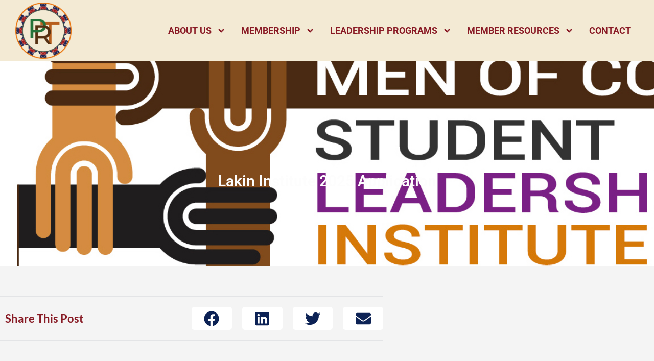

--- FILE ---
content_type: text/css
request_url: https://theprt.org/wp-content/uploads/elementor/css/post-8.css?ver=1769007262
body_size: 38
content:
.elementor-kit-8{--e-global-color-primary:#24733A;--e-global-color-secondary:#EC7702;--e-global-color-text:#000000;--e-global-color-accent:#F3EAD4;--e-global-color-610655f:#0C2255;--e-global-color-7bb7cb9:#EB7722;--e-global-color-8bdd852:#891A25;--e-global-color-2d4f2db:#D6AC36;--e-global-color-4f4aa5d:#542F11;--e-global-color-1354b6e:#B75E1C;--e-global-typography-primary-font-family:"Roboto";--e-global-typography-primary-font-weight:600;--e-global-typography-secondary-font-family:"Roboto Slab";--e-global-typography-secondary-font-weight:400;--e-global-typography-text-font-family:"Roboto";--e-global-typography-text-font-size:18px;--e-global-typography-text-font-weight:400;--e-global-typography-text-line-height:28px;--e-global-typography-accent-font-family:"Roboto";--e-global-typography-accent-font-weight:500;--e-global-typography-8545513-font-family:"Lato";--e-global-typography-8545513-font-size:55px;--e-global-typography-8545513-font-weight:600;--e-global-typography-c3747f5-font-family:"Roboto";--e-global-typography-c3747f5-font-size:18px;--e-global-typography-c3747f5-font-weight:400;--e-global-typography-c3747f5-line-height:28px;--e-global-typography-bdfff6f-font-family:"Lato";--e-global-typography-bdfff6f-font-size:35px;--e-global-typography-bdfff6f-font-weight:600;--e-global-typography-bdfff6f-line-height:50px;--e-global-typography-758d345-font-family:"Roboto";--e-global-typography-758d345-font-size:20px;--e-global-typography-758d345-font-weight:bold;--e-global-typography-758d345-text-transform:uppercase;font-family:"Roboto", Sans-serif;font-size:18px;font-weight:400;line-height:28px;}.elementor-kit-8 e-page-transition{background-color:#FFBC7D;}.elementor-kit-8 a{color:var( --e-global-color-primary );}.elementor-kit-8 a:hover{color:var( --e-global-color-8bdd852 );}.elementor-section.elementor-section-boxed > .elementor-container{max-width:1140px;}.e-con{--container-max-width:1140px;}.elementor-widget:not(:last-child){margin-block-end:20px;}.elementor-element{--widgets-spacing:20px 20px;--widgets-spacing-row:20px;--widgets-spacing-column:20px;}{}h1.entry-title{display:var(--page-title-display);}@media(max-width:1024px){.elementor-section.elementor-section-boxed > .elementor-container{max-width:1024px;}.e-con{--container-max-width:1024px;}}@media(max-width:767px){.elementor-kit-8{--e-global-typography-c3747f5-font-size:18px;--e-global-typography-c3747f5-line-height:26px;--e-global-typography-bdfff6f-font-size:28px;--e-global-typography-bdfff6f-line-height:36px;}.elementor-section.elementor-section-boxed > .elementor-container{max-width:767px;}.e-con{--container-max-width:767px;}}

--- FILE ---
content_type: text/css
request_url: https://theprt.org/wp-content/uploads/elementor/css/post-732.css?ver=1769007262
body_size: 749
content:
.elementor-732 .elementor-element.elementor-element-d888576:not(.elementor-motion-effects-element-type-background), .elementor-732 .elementor-element.elementor-element-d888576 > .elementor-motion-effects-container > .elementor-motion-effects-layer{background-color:var( --e-global-color-accent );background-position:center center;background-repeat:no-repeat;background-size:cover;}.elementor-732 .elementor-element.elementor-element-d888576 > .elementor-background-overlay{background-color:#000000;opacity:0.5;transition:background 0.3s, border-radius 0.3s, opacity 0.3s;}.elementor-732 .elementor-element.elementor-element-d888576{transition:background 0.3s, border 0.3s, border-radius 0.3s, box-shadow 0.3s;margin-top:0px;margin-bottom:0px;padding:0px 0px 0px 0px;}.elementor-732 .elementor-element.elementor-element-48a6656:not(.elementor-motion-effects-element-type-background) > .elementor-widget-wrap, .elementor-732 .elementor-element.elementor-element-48a6656 > .elementor-widget-wrap > .elementor-motion-effects-container > .elementor-motion-effects-layer{background-color:#F3EAD4;}.elementor-732 .elementor-element.elementor-element-48a6656 > .elementor-element-populated{transition:background 0.3s, border 0.3s, border-radius 0.3s, box-shadow 0.3s;margin:0px 0px 0px 0px;--e-column-margin-right:0px;--e-column-margin-left:0px;padding:5px 0px 5px 30px;}.elementor-732 .elementor-element.elementor-element-48a6656 > .elementor-element-populated > .elementor-background-overlay{transition:background 0.3s, border-radius 0.3s, opacity 0.3s;}.elementor-widget-image .widget-image-caption{color:var( --e-global-color-text );font-family:var( --e-global-typography-text-font-family ), Sans-serif;font-size:var( --e-global-typography-text-font-size );font-weight:var( --e-global-typography-text-font-weight );line-height:var( --e-global-typography-text-line-height );}.elementor-732 .elementor-element.elementor-element-7d9eddd > .elementor-widget-container{margin:0px 0px 0px 0px;padding:0px 0px 0px 0px;}.elementor-732 .elementor-element.elementor-element-7d9eddd{text-align:start;}.elementor-732 .elementor-element.elementor-element-7d9eddd img{width:110px;}.elementor-732 .elementor-element.elementor-element-2de8383:not(.elementor-motion-effects-element-type-background) > .elementor-widget-wrap, .elementor-732 .elementor-element.elementor-element-2de8383 > .elementor-widget-wrap > .elementor-motion-effects-container > .elementor-motion-effects-layer{background-color:#F3EAD4;}.elementor-bc-flex-widget .elementor-732 .elementor-element.elementor-element-2de8383.elementor-column .elementor-widget-wrap{align-items:center;}.elementor-732 .elementor-element.elementor-element-2de8383.elementor-column.elementor-element[data-element_type="column"] > .elementor-widget-wrap.elementor-element-populated{align-content:center;align-items:center;}.elementor-732 .elementor-element.elementor-element-2de8383 > .elementor-element-populated{transition:background 0.3s, border 0.3s, border-radius 0.3s, box-shadow 0.3s;margin:0px 0px 0px 0px;--e-column-margin-right:0px;--e-column-margin-left:0px;padding:5px 30px 5px 0px;}.elementor-732 .elementor-element.elementor-element-2de8383 > .elementor-element-populated > .elementor-background-overlay{transition:background 0.3s, border-radius 0.3s, opacity 0.3s;}.elementor-widget-nav-menu .elementor-nav-menu .elementor-item{font-family:var( --e-global-typography-primary-font-family ), Sans-serif;font-weight:var( --e-global-typography-primary-font-weight );}.elementor-widget-nav-menu .elementor-nav-menu--main .elementor-item{color:var( --e-global-color-text );fill:var( --e-global-color-text );}.elementor-widget-nav-menu .elementor-nav-menu--main .elementor-item:hover,
					.elementor-widget-nav-menu .elementor-nav-menu--main .elementor-item.elementor-item-active,
					.elementor-widget-nav-menu .elementor-nav-menu--main .elementor-item.highlighted,
					.elementor-widget-nav-menu .elementor-nav-menu--main .elementor-item:focus{color:var( --e-global-color-accent );fill:var( --e-global-color-accent );}.elementor-widget-nav-menu .elementor-nav-menu--main:not(.e--pointer-framed) .elementor-item:before,
					.elementor-widget-nav-menu .elementor-nav-menu--main:not(.e--pointer-framed) .elementor-item:after{background-color:var( --e-global-color-accent );}.elementor-widget-nav-menu .e--pointer-framed .elementor-item:before,
					.elementor-widget-nav-menu .e--pointer-framed .elementor-item:after{border-color:var( --e-global-color-accent );}.elementor-widget-nav-menu{--e-nav-menu-divider-color:var( --e-global-color-text );}.elementor-widget-nav-menu .elementor-nav-menu--dropdown .elementor-item, .elementor-widget-nav-menu .elementor-nav-menu--dropdown  .elementor-sub-item{font-family:var( --e-global-typography-accent-font-family ), Sans-serif;font-weight:var( --e-global-typography-accent-font-weight );}.elementor-732 .elementor-element.elementor-element-8a7541b > .elementor-widget-container{margin:0px 0px 0px 0px;padding:0px 0px 0px 0px;}.elementor-732 .elementor-element.elementor-element-8a7541b .elementor-menu-toggle{margin-left:auto;}.elementor-732 .elementor-element.elementor-element-8a7541b .elementor-nav-menu .elementor-item{font-family:"Roboto", Sans-serif;font-size:18px;font-weight:bold;text-transform:uppercase;}.elementor-732 .elementor-element.elementor-element-8a7541b .elementor-nav-menu--main .elementor-item{color:#891A25;fill:#891A25;padding-left:15px;padding-right:15px;}.elementor-732 .elementor-element.elementor-element-8a7541b .elementor-nav-menu--main .elementor-item:hover,
					.elementor-732 .elementor-element.elementor-element-8a7541b .elementor-nav-menu--main .elementor-item.elementor-item-active,
					.elementor-732 .elementor-element.elementor-element-8a7541b .elementor-nav-menu--main .elementor-item.highlighted,
					.elementor-732 .elementor-element.elementor-element-8a7541b .elementor-nav-menu--main .elementor-item:focus{color:var( --e-global-color-primary );fill:var( --e-global-color-primary );}.elementor-732 .elementor-element.elementor-element-8a7541b .elementor-nav-menu--main:not(.e--pointer-framed) .elementor-item:before,
					.elementor-732 .elementor-element.elementor-element-8a7541b .elementor-nav-menu--main:not(.e--pointer-framed) .elementor-item:after{background-color:var( --e-global-color-primary );}.elementor-732 .elementor-element.elementor-element-8a7541b .e--pointer-framed .elementor-item:before,
					.elementor-732 .elementor-element.elementor-element-8a7541b .e--pointer-framed .elementor-item:after{border-color:var( --e-global-color-primary );}.elementor-732 .elementor-element.elementor-element-8a7541b{--e-nav-menu-horizontal-menu-item-margin:calc( 0px / 2 );}.elementor-732 .elementor-element.elementor-element-8a7541b .elementor-nav-menu--main:not(.elementor-nav-menu--layout-horizontal) .elementor-nav-menu > li:not(:last-child){margin-bottom:0px;}.elementor-732 .elementor-element.elementor-element-8a7541b .elementor-nav-menu--dropdown a, .elementor-732 .elementor-element.elementor-element-8a7541b .elementor-menu-toggle{color:var( --e-global-color-8bdd852 );fill:var( --e-global-color-8bdd852 );}.elementor-732 .elementor-element.elementor-element-8a7541b .elementor-nav-menu--dropdown{background-color:var( --e-global-color-accent );}.elementor-732 .elementor-element.elementor-element-8a7541b .elementor-nav-menu--dropdown a:hover,
					.elementor-732 .elementor-element.elementor-element-8a7541b .elementor-nav-menu--dropdown a:focus,
					.elementor-732 .elementor-element.elementor-element-8a7541b .elementor-nav-menu--dropdown a.elementor-item-active,
					.elementor-732 .elementor-element.elementor-element-8a7541b .elementor-nav-menu--dropdown a.highlighted,
					.elementor-732 .elementor-element.elementor-element-8a7541b .elementor-menu-toggle:hover,
					.elementor-732 .elementor-element.elementor-element-8a7541b .elementor-menu-toggle:focus{color:#000000;}.elementor-732 .elementor-element.elementor-element-8a7541b .elementor-nav-menu--dropdown a:hover,
					.elementor-732 .elementor-element.elementor-element-8a7541b .elementor-nav-menu--dropdown a:focus,
					.elementor-732 .elementor-element.elementor-element-8a7541b .elementor-nav-menu--dropdown a.elementor-item-active,
					.elementor-732 .elementor-element.elementor-element-8a7541b .elementor-nav-menu--dropdown a.highlighted{background-color:#F3EAD4;}.elementor-732 .elementor-element.elementor-element-8a7541b .elementor-nav-menu--dropdown a.elementor-item-active{color:#891A25;}.elementor-732 .elementor-element.elementor-element-8a7541b .elementor-nav-menu--dropdown .elementor-item, .elementor-732 .elementor-element.elementor-element-8a7541b .elementor-nav-menu--dropdown  .elementor-sub-item{font-family:"Lato", Sans-serif;font-weight:bold;}.elementor-732 .elementor-element.elementor-element-8a7541b div.elementor-menu-toggle{color:#891A25;}.elementor-732 .elementor-element.elementor-element-8a7541b div.elementor-menu-toggle svg{fill:#891A25;}.elementor-theme-builder-content-area{height:400px;}.elementor-location-header:before, .elementor-location-footer:before{content:"";display:table;clear:both;}@media(max-width:1024px){.elementor-widget-image .widget-image-caption{font-size:var( --e-global-typography-text-font-size );line-height:var( --e-global-typography-text-line-height );}}@media(max-width:767px){.elementor-732 .elementor-element.elementor-element-d888576:not(.elementor-motion-effects-element-type-background), .elementor-732 .elementor-element.elementor-element-d888576 > .elementor-motion-effects-container > .elementor-motion-effects-layer{background-size:0px auto;}.elementor-732 .elementor-element.elementor-element-48a6656{width:50%;}.elementor-732 .elementor-element.elementor-element-48a6656 > .elementor-element-populated{padding:10px 10px 10px 10px;}.elementor-widget-image .widget-image-caption{font-size:var( --e-global-typography-text-font-size );line-height:var( --e-global-typography-text-line-height );}.elementor-732 .elementor-element.elementor-element-7d9eddd{text-align:start;}.elementor-732 .elementor-element.elementor-element-7d9eddd img{width:65%;}.elementor-732 .elementor-element.elementor-element-2de8383{width:50%;}.elementor-732 .elementor-element.elementor-element-2de8383 > .elementor-element-populated{padding:10px 10px 10px 10px;}.elementor-732 .elementor-element.elementor-element-8a7541b > .elementor-widget-container{padding:0px 0px 0px 0px;}.elementor-732 .elementor-element.elementor-element-8a7541b .elementor-nav-menu--dropdown .elementor-item, .elementor-732 .elementor-element.elementor-element-8a7541b .elementor-nav-menu--dropdown  .elementor-sub-item{font-size:18px;}}@media(min-width:768px){.elementor-732 .elementor-element.elementor-element-48a6656{width:12.602%;}.elementor-732 .elementor-element.elementor-element-2de8383{width:87.398%;}}@media(min-width:1025px){.elementor-732 .elementor-element.elementor-element-d888576:not(.elementor-motion-effects-element-type-background), .elementor-732 .elementor-element.elementor-element-d888576 > .elementor-motion-effects-container > .elementor-motion-effects-layer{background-attachment:fixed;}}

--- FILE ---
content_type: text/css
request_url: https://theprt.org/wp-content/uploads/elementor/css/post-1034.css?ver=1769007262
body_size: 1299
content:
.elementor-1034 .elementor-element.elementor-element-337f0e5:not(.elementor-motion-effects-element-type-background), .elementor-1034 .elementor-element.elementor-element-337f0e5 > .elementor-motion-effects-container > .elementor-motion-effects-layer{background-color:#0C2255;}.elementor-1034 .elementor-element.elementor-element-337f0e5{transition:background 0.3s, border 0.3s, border-radius 0.3s, box-shadow 0.3s;}.elementor-1034 .elementor-element.elementor-element-337f0e5 > .elementor-background-overlay{transition:background 0.3s, border-radius 0.3s, opacity 0.3s;}.elementor-1034 .elementor-element.elementor-element-37e98b9:not(.elementor-motion-effects-element-type-background) > .elementor-widget-wrap, .elementor-1034 .elementor-element.elementor-element-37e98b9 > .elementor-widget-wrap > .elementor-motion-effects-container > .elementor-motion-effects-layer{background-color:#0C2255;}.elementor-bc-flex-widget .elementor-1034 .elementor-element.elementor-element-37e98b9.elementor-column .elementor-widget-wrap{align-items:center;}.elementor-1034 .elementor-element.elementor-element-37e98b9.elementor-column.elementor-element[data-element_type="column"] > .elementor-widget-wrap.elementor-element-populated{align-content:center;align-items:center;}.elementor-1034 .elementor-element.elementor-element-37e98b9 > .elementor-element-populated{transition:background 0.3s, border 0.3s, border-radius 0.3s, box-shadow 0.3s;padding:10px 30px 10px 0px;}.elementor-1034 .elementor-element.elementor-element-37e98b9 > .elementor-element-populated > .elementor-background-overlay{transition:background 0.3s, border-radius 0.3s, opacity 0.3s;}.elementor-widget-button .elementor-button{background-color:var( --e-global-color-accent );font-family:var( --e-global-typography-accent-font-family ), Sans-serif;font-weight:var( --e-global-typography-accent-font-weight );}.elementor-1034 .elementor-element.elementor-element-f9f2edb .elementor-button{background-color:var( --e-global-color-8bdd852 );font-family:"Lato", Sans-serif;font-size:20px;font-weight:bold;fill:#FFFFFF;color:#FFFFFF;border-radius:0px 0px 0px 0px;padding:20px 23px 20px 23px;}.elementor-1034 .elementor-element.elementor-element-f9f2edb .elementor-button:hover, .elementor-1034 .elementor-element.elementor-element-f9f2edb .elementor-button:focus{background-color:var( --e-global-color-primary );color:#FFFFFF;}.elementor-1034 .elementor-element.elementor-element-f9f2edb .elementor-button:hover svg, .elementor-1034 .elementor-element.elementor-element-f9f2edb .elementor-button:focus svg{fill:#FFFFFF;}.elementor-1034 .elementor-element.elementor-element-c938ab4:not(.elementor-motion-effects-element-type-background) > .elementor-widget-wrap, .elementor-1034 .elementor-element.elementor-element-c938ab4 > .elementor-widget-wrap > .elementor-motion-effects-container > .elementor-motion-effects-layer{background-color:#0C2255;}.elementor-1034 .elementor-element.elementor-element-c938ab4 > .elementor-element-populated{transition:background 0.3s, border 0.3s, border-radius 0.3s, box-shadow 0.3s;padding:13px 0px 13px 30px;}.elementor-1034 .elementor-element.elementor-element-c938ab4 > .elementor-element-populated > .elementor-background-overlay{transition:background 0.3s, border-radius 0.3s, opacity 0.3s;}.elementor-1034 .elementor-element.elementor-element-1ab1ed1 .elementor-button{background-color:var( --e-global-color-primary );font-family:"Lato", Sans-serif;font-size:20px;font-weight:bold;fill:#FFFFFF;color:#FFFFFF;border-radius:0px 0px 0px 0px;padding:20px 23px 20px 23px;}.elementor-1034 .elementor-element.elementor-element-1ab1ed1 .elementor-button:hover, .elementor-1034 .elementor-element.elementor-element-1ab1ed1 .elementor-button:focus{background-color:#891A25;color:#FFFFFF;}.elementor-1034 .elementor-element.elementor-element-1ab1ed1 .elementor-button:hover svg, .elementor-1034 .elementor-element.elementor-element-1ab1ed1 .elementor-button:focus svg{fill:#FFFFFF;}.elementor-1034 .elementor-element.elementor-element-fc5f83b:not(.elementor-motion-effects-element-type-background), .elementor-1034 .elementor-element.elementor-element-fc5f83b > .elementor-motion-effects-container > .elementor-motion-effects-layer{background-color:var( --e-global-color-accent );}.elementor-1034 .elementor-element.elementor-element-fc5f83b{transition:background 0.3s, border 0.3s, border-radius 0.3s, box-shadow 0.3s;padding:0px 0px 0px 0px;}.elementor-1034 .elementor-element.elementor-element-fc5f83b > .elementor-background-overlay{transition:background 0.3s, border-radius 0.3s, opacity 0.3s;}.elementor-1034 .elementor-element.elementor-element-bd96dcf:not(.elementor-motion-effects-element-type-background) > .elementor-widget-wrap, .elementor-1034 .elementor-element.elementor-element-bd96dcf > .elementor-widget-wrap > .elementor-motion-effects-container > .elementor-motion-effects-layer{background-color:#F5EBD4;}.elementor-1034 .elementor-element.elementor-element-bd96dcf > .elementor-element-populated{transition:background 0.3s, border 0.3s, border-radius 0.3s, box-shadow 0.3s;padding:50px 50px 30px 50px;}.elementor-1034 .elementor-element.elementor-element-bd96dcf > .elementor-element-populated > .elementor-background-overlay{transition:background 0.3s, border-radius 0.3s, opacity 0.3s;}.elementor-widget-image .widget-image-caption{color:var( --e-global-color-text );font-family:var( --e-global-typography-text-font-family ), Sans-serif;font-size:var( --e-global-typography-text-font-size );font-weight:var( --e-global-typography-text-font-weight );line-height:var( --e-global-typography-text-line-height );}.elementor-1034 .elementor-element.elementor-element-aa3187d > .elementor-widget-container{padding:0px 0px 20px 0px;}.elementor-1034 .elementor-element.elementor-element-aa3187d{text-align:center;}.elementor-1034 .elementor-element.elementor-element-aa3187d img{width:181px;}.elementor-1034 .elementor-element.elementor-element-c1643fa:not(.elementor-motion-effects-element-type-background) > .elementor-widget-wrap, .elementor-1034 .elementor-element.elementor-element-c1643fa > .elementor-widget-wrap > .elementor-motion-effects-container > .elementor-motion-effects-layer{background-color:#F5EBD4;}.elementor-bc-flex-widget .elementor-1034 .elementor-element.elementor-element-c1643fa.elementor-column .elementor-widget-wrap{align-items:center;}.elementor-1034 .elementor-element.elementor-element-c1643fa.elementor-column.elementor-element[data-element_type="column"] > .elementor-widget-wrap.elementor-element-populated{align-content:center;align-items:center;}.elementor-1034 .elementor-element.elementor-element-c1643fa > .elementor-element-populated{transition:background 0.3s, border 0.3s, border-radius 0.3s, box-shadow 0.3s;padding:50px 0px 30px 0px;}.elementor-1034 .elementor-element.elementor-element-c1643fa > .elementor-element-populated > .elementor-background-overlay{transition:background 0.3s, border-radius 0.3s, opacity 0.3s;}.elementor-widget-icon-list .elementor-icon-list-item:not(:last-child):after{border-color:var( --e-global-color-text );}.elementor-widget-icon-list .elementor-icon-list-icon i{color:var( --e-global-color-primary );}.elementor-widget-icon-list .elementor-icon-list-icon svg{fill:var( --e-global-color-primary );}.elementor-widget-icon-list .elementor-icon-list-item > .elementor-icon-list-text, .elementor-widget-icon-list .elementor-icon-list-item > a{font-family:var( --e-global-typography-text-font-family ), Sans-serif;font-size:var( --e-global-typography-text-font-size );font-weight:var( --e-global-typography-text-font-weight );line-height:var( --e-global-typography-text-line-height );}.elementor-widget-icon-list .elementor-icon-list-text{color:var( --e-global-color-secondary );}.elementor-1034 .elementor-element.elementor-element-eec1650 > .elementor-widget-container{padding:0px 0px 20px 0px;}.elementor-1034 .elementor-element.elementor-element-eec1650 .elementor-icon-list-icon i{transition:color 0.3s;}.elementor-1034 .elementor-element.elementor-element-eec1650 .elementor-icon-list-icon svg{transition:fill 0.3s;}.elementor-1034 .elementor-element.elementor-element-eec1650{--e-icon-list-icon-size:14px;--icon-vertical-offset:0px;}.elementor-1034 .elementor-element.elementor-element-eec1650 .elementor-icon-list-icon{padding-inline-end:0px;}.elementor-1034 .elementor-element.elementor-element-eec1650 .elementor-icon-list-item > .elementor-icon-list-text, .elementor-1034 .elementor-element.elementor-element-eec1650 .elementor-icon-list-item > a{font-family:"Roboto", Sans-serif;font-size:18px;font-weight:bold;line-height:30px;}.elementor-1034 .elementor-element.elementor-element-eec1650 .elementor-icon-list-text{color:var( --e-global-color-text );transition:color 0.3s;}.elementor-1034 .elementor-element.elementor-element-eec1650 .elementor-icon-list-item:hover .elementor-icon-list-text{color:var( --e-global-color-8bdd852 );}.elementor-1034 .elementor-element.elementor-element-60f22ad:not(.elementor-motion-effects-element-type-background) > .elementor-widget-wrap, .elementor-1034 .elementor-element.elementor-element-60f22ad > .elementor-widget-wrap > .elementor-motion-effects-container > .elementor-motion-effects-layer{background-color:#F5EBD4;}.elementor-bc-flex-widget .elementor-1034 .elementor-element.elementor-element-60f22ad.elementor-column .elementor-widget-wrap{align-items:center;}.elementor-1034 .elementor-element.elementor-element-60f22ad.elementor-column.elementor-element[data-element_type="column"] > .elementor-widget-wrap.elementor-element-populated{align-content:center;align-items:center;}.elementor-1034 .elementor-element.elementor-element-60f22ad > .elementor-element-populated{transition:background 0.3s, border 0.3s, border-radius 0.3s, box-shadow 0.3s;padding:0px 100px 0px 0px;}.elementor-1034 .elementor-element.elementor-element-60f22ad > .elementor-element-populated > .elementor-background-overlay{transition:background 0.3s, border-radius 0.3s, opacity 0.3s;}.elementor-widget-text-editor{font-family:var( --e-global-typography-text-font-family ), Sans-serif;font-size:var( --e-global-typography-text-font-size );font-weight:var( --e-global-typography-text-font-weight );line-height:var( --e-global-typography-text-line-height );color:var( --e-global-color-text );}.elementor-widget-text-editor.elementor-drop-cap-view-stacked .elementor-drop-cap{background-color:var( --e-global-color-primary );}.elementor-widget-text-editor.elementor-drop-cap-view-framed .elementor-drop-cap, .elementor-widget-text-editor.elementor-drop-cap-view-default .elementor-drop-cap{color:var( --e-global-color-primary );border-color:var( --e-global-color-primary );}.elementor-1034 .elementor-element.elementor-element-e105f59 > .elementor-widget-container{margin:0px 0px 0px 0px;padding:0px 0px 0px 0px;}.elementor-1034 .elementor-element.elementor-element-e105f59{text-align:center;font-family:"Roboto", Sans-serif;font-size:18px;font-weight:400;line-height:30px;}.elementor-1034 .elementor-element.elementor-element-47ef378 .elementor-repeater-item-98c8d09.elementor-social-icon{background-color:var( --e-global-color-610655f );}.elementor-1034 .elementor-element.elementor-element-47ef378 .elementor-repeater-item-a98f9de.elementor-social-icon{background-color:var( --e-global-color-610655f );}.elementor-1034 .elementor-element.elementor-element-47ef378{--grid-template-columns:repeat(2, auto);--icon-size:30px;--grid-row-gap:10px;}.elementor-1034 .elementor-element.elementor-element-47ef378 .elementor-widget-container{text-align:center;}.elementor-1034 .elementor-element.elementor-element-47ef378 > .elementor-widget-container{padding:0px 0px 20px 0px;}.elementor-1034 .elementor-element.elementor-element-47ef378 .elementor-icon{border-radius:10px 10px 10px 10px;}.elementor-1034 .elementor-element.elementor-element-2e7083e:not(.elementor-motion-effects-element-type-background), .elementor-1034 .elementor-element.elementor-element-2e7083e > .elementor-motion-effects-container > .elementor-motion-effects-layer{background-color:var( --e-global-color-accent );}.elementor-1034 .elementor-element.elementor-element-2e7083e{transition:background 0.3s, border 0.3s, border-radius 0.3s, box-shadow 0.3s;padding:0px 0px 80px 0px;}.elementor-1034 .elementor-element.elementor-element-2e7083e > .elementor-background-overlay{transition:background 0.3s, border-radius 0.3s, opacity 0.3s;}.elementor-widget-divider{--divider-color:var( --e-global-color-secondary );}.elementor-widget-divider .elementor-divider__text{color:var( --e-global-color-secondary );font-family:var( --e-global-typography-secondary-font-family ), Sans-serif;font-weight:var( --e-global-typography-secondary-font-weight );}.elementor-widget-divider.elementor-view-stacked .elementor-icon{background-color:var( --e-global-color-secondary );}.elementor-widget-divider.elementor-view-framed .elementor-icon, .elementor-widget-divider.elementor-view-default .elementor-icon{color:var( --e-global-color-secondary );border-color:var( --e-global-color-secondary );}.elementor-widget-divider.elementor-view-framed .elementor-icon, .elementor-widget-divider.elementor-view-default .elementor-icon svg{fill:var( --e-global-color-secondary );}.elementor-1034 .elementor-element.elementor-element-90a40e3{--divider-border-style:solid;--divider-color:var( --e-global-color-8bdd852 );--divider-border-width:1px;}.elementor-1034 .elementor-element.elementor-element-90a40e3 .elementor-divider-separator{width:100%;}.elementor-1034 .elementor-element.elementor-element-90a40e3 .elementor-divider{padding-block-start:15px;padding-block-end:15px;}.elementor-theme-builder-content-area{height:400px;}.elementor-location-header:before, .elementor-location-footer:before{content:"";display:table;clear:both;}@media(max-width:1024px){.elementor-widget-image .widget-image-caption{font-size:var( --e-global-typography-text-font-size );line-height:var( --e-global-typography-text-line-height );}.elementor-widget-icon-list .elementor-icon-list-item > .elementor-icon-list-text, .elementor-widget-icon-list .elementor-icon-list-item > a{font-size:var( --e-global-typography-text-font-size );line-height:var( --e-global-typography-text-line-height );}.elementor-widget-text-editor{font-size:var( --e-global-typography-text-font-size );line-height:var( --e-global-typography-text-line-height );}}@media(min-width:768px){.elementor-1034 .elementor-element.elementor-element-37e98b9{width:50%;}.elementor-1034 .elementor-element.elementor-element-c938ab4{width:50%;}.elementor-1034 .elementor-element.elementor-element-bd96dcf{width:37.104%;}.elementor-1034 .elementor-element.elementor-element-c1643fa{width:22.46%;}.elementor-1034 .elementor-element.elementor-element-60f22ad{width:39.544%;}}@media(max-width:767px){.elementor-1034 .elementor-element.elementor-element-37e98b9 > .elementor-element-populated{padding:20px 20px 0px 20px;}.elementor-1034 .elementor-element.elementor-element-f9f2edb .elementor-button{font-size:18px;line-height:30px;padding:10px 18px 10px 12px;}.elementor-1034 .elementor-element.elementor-element-c938ab4 > .elementor-element-populated{padding:20px 20px 20px 20px;}.elementor-1034 .elementor-element.elementor-element-1ab1ed1 .elementor-button{font-size:18px;line-height:30px;padding:10px 18px 10px 12px;}.elementor-1034 .elementor-element.elementor-element-fc5f83b{padding:0px 0px 0px 0px;}.elementor-1034 .elementor-element.elementor-element-bd96dcf > .elementor-element-populated{padding:30px 30px 0px 30px;}.elementor-widget-image .widget-image-caption{font-size:var( --e-global-typography-text-font-size );line-height:var( --e-global-typography-text-line-height );}.elementor-1034 .elementor-element.elementor-element-aa3187d img{width:100%;max-width:61%;}.elementor-1034 .elementor-element.elementor-element-c1643fa > .elementor-element-populated{padding:15px 15px 15px 15px;}.elementor-widget-icon-list .elementor-icon-list-item > .elementor-icon-list-text, .elementor-widget-icon-list .elementor-icon-list-item > a{font-size:var( --e-global-typography-text-font-size );line-height:var( --e-global-typography-text-line-height );}.elementor-1034 .elementor-element.elementor-element-eec1650 .elementor-icon-list-item > .elementor-icon-list-text, .elementor-1034 .elementor-element.elementor-element-eec1650 .elementor-icon-list-item > a{font-size:18px;line-height:28px;}.elementor-1034 .elementor-element.elementor-element-60f22ad > .elementor-element-populated{padding:0px 0px 0px 0px;}.elementor-widget-text-editor{font-size:var( --e-global-typography-text-font-size );line-height:var( --e-global-typography-text-line-height );}.elementor-1034 .elementor-element.elementor-element-e105f59{text-align:center;font-size:16px;line-height:24px;}.elementor-1034 .elementor-element.elementor-element-47ef378{--grid-template-columns:repeat(2, auto);}.elementor-1034 .elementor-element.elementor-element-47ef378 .elementor-widget-container{text-align:center;}.elementor-1034 .elementor-element.elementor-element-47ef378 > .elementor-widget-container{padding:0px 0px 30px 0px;}}

--- FILE ---
content_type: text/css
request_url: https://theprt.org/wp-content/uploads/elementor/css/post-3258.css?ver=1769014850
body_size: 2039
content:
.elementor-3258 .elementor-element.elementor-element-c19c8e3 > .elementor-background-overlay{background-color:#000000;opacity:0.5;transition:background 0.3s, border-radius 0.3s, opacity 0.3s;}.elementor-3258 .elementor-element.elementor-element-c19c8e3 > .elementor-container{max-width:1320px;min-height:260px;}.elementor-3258 .elementor-element.elementor-element-c19c8e3:not(.elementor-motion-effects-element-type-background), .elementor-3258 .elementor-element.elementor-element-c19c8e3 > .elementor-motion-effects-container > .elementor-motion-effects-layer{background-repeat:no-repeat;background-size:cover;}.elementor-3258 .elementor-element.elementor-element-c19c8e3{transition:background 0.3s, border 0.3s, border-radius 0.3s, box-shadow 0.3s;padding:0px 0px 140px 0px;}.elementor-widget-heading .elementor-heading-title{font-family:var( --e-global-typography-primary-font-family ), Sans-serif;font-weight:var( --e-global-typography-primary-font-weight );color:var( --e-global-color-primary );}.elementor-3258 .elementor-element.elementor-element-4ecafca{text-align:center;}.elementor-3258 .elementor-element.elementor-element-4ecafca .elementor-heading-title{-webkit-text-stroke-width:0px;stroke-width:0px;-webkit-text-stroke-color:#000;stroke:#000;color:#FDFDFD;}.elementor-3258 .elementor-element.elementor-element-71de1942 > .elementor-container{max-width:750px;}.elementor-3258 .elementor-element.elementor-element-71de1942{margin-top:0px;margin-bottom:0px;padding:0px 0px 60px 0px;}.elementor-3258 .elementor-element.elementor-element-48b2f02f > .elementor-widget-wrap > .elementor-widget:not(.elementor-widget__width-auto):not(.elementor-widget__width-initial):not(:last-child):not(.elementor-absolute){margin-block-end:10px;}.elementor-3258 .elementor-element.elementor-element-48b2f02f > .elementor-element-populated{padding:0px 0px 0px 0px;}.elementor-3258 .elementor-element.elementor-element-582f3119{--spacer-size:50px;}.elementor-3258 .elementor-element.elementor-element-6665d047{border-style:solid;border-width:1px 0px 1px 0px;border-color:rgba(159,163,173,0.2);padding:20px 0px 20px 0px;}.elementor-bc-flex-widget .elementor-3258 .elementor-element.elementor-element-a8c6057.elementor-column .elementor-widget-wrap{align-items:center;}.elementor-3258 .elementor-element.elementor-element-a8c6057.elementor-column.elementor-element[data-element_type="column"] > .elementor-widget-wrap.elementor-element-populated{align-content:center;align-items:center;}.elementor-3258 .elementor-element.elementor-element-34c5cc21 > .elementor-widget-container{padding:0px 0px 0px 0px;}.elementor-3258 .elementor-element.elementor-element-34c5cc21{text-align:start;}.elementor-3258 .elementor-element.elementor-element-34c5cc21 .elementor-heading-title{font-family:"Lato", Sans-serif;font-size:22px;font-weight:600;line-height:22px;color:#881B25;}.elementor-3258 .elementor-element.elementor-element-27bbb005 > .elementor-element-populated{padding:0px 0px 0px 0px;}.elementor-3258 .elementor-element.elementor-element-164fef3 > .elementor-widget-container{padding:0px 0px 0px 0px;}.elementor-3258 .elementor-element.elementor-element-164fef3{--grid-side-margin:20px;--grid-column-gap:20px;--grid-row-gap:10px;--grid-bottom-margin:10px;--e-share-buttons-primary-color:#ffffff;--e-share-buttons-secondary-color:#0C2255;}.elementor-3258 .elementor-element.elementor-element-164fef3 .elementor-share-btn{font-size:calc(1px * 10);}.elementor-3258 .elementor-element.elementor-element-164fef3 .elementor-share-btn__icon{--e-share-buttons-icon-size:30px;}.elementor-3258 .elementor-element.elementor-element-164fef3 .elementor-share-btn:hover{--e-share-buttons-secondary-color:#891A25;}.elementor-3258 .elementor-element.elementor-element-3b2ccb86{--spacer-size:50px;}.elementor-widget-theme-post-content{color:var( --e-global-color-text );font-family:var( --e-global-typography-text-font-family ), Sans-serif;font-size:var( --e-global-typography-text-font-size );font-weight:var( --e-global-typography-text-font-weight );line-height:var( --e-global-typography-text-line-height );}.elementor-3258 .elementor-element.elementor-element-197e8458{font-family:"Roboto", Sans-serif;font-size:18px;font-weight:400;line-height:28px;}.elementor-3258 .elementor-element.elementor-element-19a9c733 > .elementor-background-overlay{background-color:#F3EBD6;opacity:1;transition:background 0.3s, border-radius 0.3s, opacity 0.3s;}.elementor-3258 .elementor-element.elementor-element-19a9c733 > .elementor-container{min-height:300px;}.elementor-3258 .elementor-element.elementor-element-19a9c733, .elementor-3258 .elementor-element.elementor-element-19a9c733 > .elementor-background-overlay{border-radius:15px 15px 15px 15px;}.elementor-3258 .elementor-element.elementor-element-19a9c733{box-shadow:0px 0px 25px 0px rgba(0,0,0,0.1);transition:background 0.3s, border 0.3s, border-radius 0.3s, box-shadow 0.3s;margin-top:80px;margin-bottom:80px;}.elementor-bc-flex-widget .elementor-3258 .elementor-element.elementor-element-55cf64d4.elementor-column .elementor-widget-wrap{align-items:center;}.elementor-3258 .elementor-element.elementor-element-55cf64d4.elementor-column.elementor-element[data-element_type="column"] > .elementor-widget-wrap.elementor-element-populated{align-content:center;align-items:center;}.elementor-3258 .elementor-element.elementor-element-55cf64d4 > .elementor-widget-wrap > .elementor-widget:not(.elementor-widget__width-auto):not(.elementor-widget__width-initial):not(:last-child):not(.elementor-absolute){margin-block-end:10px;}.elementor-3258 .elementor-element.elementor-element-55cf64d4 > .elementor-element-populated{padding:0px 50px 0px 50px;}.elementor-3258 .elementor-element.elementor-element-4c37fe09 > .elementor-widget-container{padding:0px 0px 0px 0px;}.elementor-3258 .elementor-element.elementor-element-4c37fe09{text-align:center;}.elementor-3258 .elementor-element.elementor-element-4c37fe09 .elementor-heading-title{font-family:var( --e-global-typography-bdfff6f-font-family ), Sans-serif;font-size:var( --e-global-typography-bdfff6f-font-size );font-weight:var( --e-global-typography-bdfff6f-font-weight );line-height:var( --e-global-typography-bdfff6f-line-height );color:#881B25;}.elementor-3258 .elementor-element.elementor-element-60a247b1{text-align:center;}.elementor-3258 .elementor-element.elementor-element-60a247b1 .elementor-heading-title{font-family:"Roboto", Sans-serif;font-size:18px;font-weight:400;line-height:28px;color:#3d4459;}.elementor-3258 .elementor-element.elementor-element-5228a9df{--spacer-size:35px;}.elementor-widget-form .elementor-field-group > label, .elementor-widget-form .elementor-field-subgroup label{color:var( --e-global-color-text );}.elementor-widget-form .elementor-field-group > label{font-family:var( --e-global-typography-text-font-family ), Sans-serif;font-size:var( --e-global-typography-text-font-size );font-weight:var( --e-global-typography-text-font-weight );line-height:var( --e-global-typography-text-line-height );}.elementor-widget-form .elementor-field-type-html{color:var( --e-global-color-text );font-family:var( --e-global-typography-text-font-family ), Sans-serif;font-size:var( --e-global-typography-text-font-size );font-weight:var( --e-global-typography-text-font-weight );line-height:var( --e-global-typography-text-line-height );}.elementor-widget-form .elementor-field-group .elementor-field{color:var( --e-global-color-text );}.elementor-widget-form .elementor-field-group .elementor-field, .elementor-widget-form .elementor-field-subgroup label{font-family:var( --e-global-typography-text-font-family ), Sans-serif;font-size:var( --e-global-typography-text-font-size );font-weight:var( --e-global-typography-text-font-weight );line-height:var( --e-global-typography-text-line-height );}.elementor-widget-form .elementor-button{font-family:var( --e-global-typography-accent-font-family ), Sans-serif;font-weight:var( --e-global-typography-accent-font-weight );}.elementor-widget-form .e-form__buttons__wrapper__button-next{background-color:var( --e-global-color-accent );}.elementor-widget-form .elementor-button[type="submit"]{background-color:var( --e-global-color-accent );}.elementor-widget-form .e-form__buttons__wrapper__button-previous{background-color:var( --e-global-color-accent );}.elementor-widget-form .elementor-message{font-family:var( --e-global-typography-text-font-family ), Sans-serif;font-size:var( --e-global-typography-text-font-size );font-weight:var( --e-global-typography-text-font-weight );line-height:var( --e-global-typography-text-line-height );}.elementor-widget-form .e-form__indicators__indicator, .elementor-widget-form .e-form__indicators__indicator__label{font-family:var( --e-global-typography-accent-font-family ), Sans-serif;font-weight:var( --e-global-typography-accent-font-weight );}.elementor-widget-form{--e-form-steps-indicator-inactive-primary-color:var( --e-global-color-text );--e-form-steps-indicator-active-primary-color:var( --e-global-color-accent );--e-form-steps-indicator-completed-primary-color:var( --e-global-color-accent );--e-form-steps-indicator-progress-color:var( --e-global-color-accent );--e-form-steps-indicator-progress-background-color:var( --e-global-color-text );--e-form-steps-indicator-progress-meter-color:var( --e-global-color-text );}.elementor-widget-form .e-form__indicators__indicator__progress__meter{font-family:var( --e-global-typography-accent-font-family ), Sans-serif;font-weight:var( --e-global-typography-accent-font-weight );}.elementor-3258 .elementor-element.elementor-element-3bed38c5 .elementor-button-content-wrapper{flex-direction:row-reverse;}.elementor-3258 .elementor-element.elementor-element-3bed38c5 .elementor-field-group{padding-right:calc( 10px/2 );padding-left:calc( 10px/2 );margin-bottom:10px;}.elementor-3258 .elementor-element.elementor-element-3bed38c5 .elementor-form-fields-wrapper{margin-left:calc( -10px/2 );margin-right:calc( -10px/2 );margin-bottom:-10px;}.elementor-3258 .elementor-element.elementor-element-3bed38c5 .elementor-field-group.recaptcha_v3-bottomleft, .elementor-3258 .elementor-element.elementor-element-3bed38c5 .elementor-field-group.recaptcha_v3-bottomright{margin-bottom:0;}body.rtl .elementor-3258 .elementor-element.elementor-element-3bed38c5 .elementor-labels-inline .elementor-field-group > label{padding-left:0px;}body:not(.rtl) .elementor-3258 .elementor-element.elementor-element-3bed38c5 .elementor-labels-inline .elementor-field-group > label{padding-right:0px;}body .elementor-3258 .elementor-element.elementor-element-3bed38c5 .elementor-labels-above .elementor-field-group > label{padding-bottom:0px;}.elementor-3258 .elementor-element.elementor-element-3bed38c5 .elementor-field-group > label{font-family:var( --e-global-typography-c3747f5-font-family ), Sans-serif;font-size:var( --e-global-typography-c3747f5-font-size );font-weight:var( --e-global-typography-c3747f5-font-weight );line-height:var( --e-global-typography-c3747f5-line-height );}.elementor-3258 .elementor-element.elementor-element-3bed38c5 .elementor-field-type-html{padding-bottom:0px;font-family:var( --e-global-typography-c3747f5-font-family ), Sans-serif;font-size:var( --e-global-typography-c3747f5-font-size );font-weight:var( --e-global-typography-c3747f5-font-weight );line-height:var( --e-global-typography-c3747f5-line-height );}.elementor-3258 .elementor-element.elementor-element-3bed38c5 .elementor-field-group .elementor-field, .elementor-3258 .elementor-element.elementor-element-3bed38c5 .elementor-field-subgroup label{font-family:"Roboto", Sans-serif;font-size:18px;font-weight:400;}.elementor-3258 .elementor-element.elementor-element-3bed38c5 .elementor-field-group .elementor-field:not(.elementor-select-wrapper){background-color:#ffffff;border-color:#F2F2F2;border-radius:0px 0px 0px 0px;}.elementor-3258 .elementor-element.elementor-element-3bed38c5 .elementor-field-group .elementor-select-wrapper select{background-color:#ffffff;border-color:#F2F2F2;border-radius:0px 0px 0px 0px;}.elementor-3258 .elementor-element.elementor-element-3bed38c5 .elementor-field-group .elementor-select-wrapper::before{color:#F2F2F2;}.elementor-3258 .elementor-element.elementor-element-3bed38c5 .elementor-button{font-family:"Roboto", Sans-serif;font-size:18px;font-weight:bold;text-transform:uppercase;border-radius:0px 0px 0px 0px;padding:14px 0px 14px 0px;}.elementor-3258 .elementor-element.elementor-element-3bed38c5 .e-form__buttons__wrapper__button-next{background-color:#24723B;color:#ffffff;}.elementor-3258 .elementor-element.elementor-element-3bed38c5 .elementor-button[type="submit"]{background-color:#24723B;color:#ffffff;}.elementor-3258 .elementor-element.elementor-element-3bed38c5 .elementor-button[type="submit"] svg *{fill:#ffffff;}.elementor-3258 .elementor-element.elementor-element-3bed38c5 .e-form__buttons__wrapper__button-previous{background-color:#24723B;color:#ffffff;}.elementor-3258 .elementor-element.elementor-element-3bed38c5 .e-form__buttons__wrapper__button-next:hover{color:#ffffff;}.elementor-3258 .elementor-element.elementor-element-3bed38c5 .elementor-button[type="submit"]:hover{color:#ffffff;}.elementor-3258 .elementor-element.elementor-element-3bed38c5 .elementor-button[type="submit"]:hover svg *{fill:#ffffff;}.elementor-3258 .elementor-element.elementor-element-3bed38c5 .e-form__buttons__wrapper__button-previous:hover{color:#ffffff;}.elementor-3258 .elementor-element.elementor-element-3bed38c5{--e-form-steps-indicators-spacing:20px;--e-form-steps-indicator-padding:30px;--e-form-steps-indicator-inactive-secondary-color:#ffffff;--e-form-steps-indicator-active-secondary-color:#ffffff;--e-form-steps-indicator-completed-secondary-color:#ffffff;--e-form-steps-divider-width:1px;--e-form-steps-divider-gap:10px;}.elementor-widget-post-navigation span.post-navigation__prev--label{color:var( --e-global-color-text );}.elementor-widget-post-navigation span.post-navigation__next--label{color:var( --e-global-color-text );}.elementor-widget-post-navigation span.post-navigation__prev--label, .elementor-widget-post-navigation span.post-navigation__next--label{font-family:var( --e-global-typography-secondary-font-family ), Sans-serif;font-weight:var( --e-global-typography-secondary-font-weight );}.elementor-widget-post-navigation span.post-navigation__prev--title, .elementor-widget-post-navigation span.post-navigation__next--title{color:var( --e-global-color-secondary );font-family:var( --e-global-typography-secondary-font-family ), Sans-serif;font-weight:var( --e-global-typography-secondary-font-weight );}.elementor-3258 .elementor-element.elementor-element-4a680ca4 > .elementor-widget-container{margin:0px 0px 50px 0px;}.elementor-3258 .elementor-element.elementor-element-4a680ca4 span.post-navigation__prev--label{color:#881B25;}.elementor-3258 .elementor-element.elementor-element-4a680ca4 span.post-navigation__next--label{color:#881B25;}.elementor-3258 .elementor-element.elementor-element-4a680ca4 span.post-navigation__prev--label, .elementor-3258 .elementor-element.elementor-element-4a680ca4 span.post-navigation__next--label{font-family:"Roboto", Sans-serif;font-size:16px;}.elementor-3258 .elementor-element.elementor-element-4a680ca4 span.post-navigation__prev--title, .elementor-3258 .elementor-element.elementor-element-4a680ca4 span.post-navigation__next--title{color:#24723B;font-family:"Lato", Sans-serif;font-size:18px;font-weight:500;}.elementor-3258 .elementor-element.elementor-element-4a680ca4 .post-navigation__arrow-wrapper{color:#24723B;fill:#24723B;font-size:20px;}.elementor-3258 .elementor-element.elementor-element-4a680ca4 .elementor-post-navigation__link a {gap:20px;}.elementor-3258 .elementor-element.elementor-element-4a680ca4 .elementor-post-navigation__separator{background-color:rgba(159,163,173,0.2);width:1px;}.elementor-3258 .elementor-element.elementor-element-4a680ca4 .elementor-post-navigation{color:rgba(159,163,173,0.2);border-block-width:1px;padding:45px 0;}.elementor-3258 .elementor-element.elementor-element-4a680ca4 .elementor-post-navigation__next.elementor-post-navigation__link{width:calc(50% - (1px / 2));}.elementor-3258 .elementor-element.elementor-element-4a680ca4 .elementor-post-navigation__prev.elementor-post-navigation__link{width:calc(50% - (1px / 2));}.elementor-3258 .elementor-element.elementor-element-1085754e{width:auto;max-width:auto;text-align:start;}.elementor-3258 .elementor-element.elementor-element-1085754e > .elementor-widget-container{padding:0px 0px 020px 0px;}.elementor-3258 .elementor-element.elementor-element-1085754e .elementor-heading-title{font-family:var( --e-global-typography-bdfff6f-font-family ), Sans-serif;font-size:var( --e-global-typography-bdfff6f-font-size );font-weight:var( --e-global-typography-bdfff6f-font-weight );line-height:var( --e-global-typography-bdfff6f-line-height );color:#881B25;}.elementor-widget-posts .elementor-button{background-color:var( --e-global-color-accent );font-family:var( --e-global-typography-accent-font-family ), Sans-serif;font-weight:var( --e-global-typography-accent-font-weight );}.elementor-widget-posts .elementor-post__title, .elementor-widget-posts .elementor-post__title a{color:var( --e-global-color-secondary );font-family:var( --e-global-typography-primary-font-family ), Sans-serif;font-weight:var( --e-global-typography-primary-font-weight );}.elementor-widget-posts .elementor-post__meta-data{font-family:var( --e-global-typography-secondary-font-family ), Sans-serif;font-weight:var( --e-global-typography-secondary-font-weight );}.elementor-widget-posts .elementor-post__excerpt p{font-family:var( --e-global-typography-text-font-family ), Sans-serif;font-size:var( --e-global-typography-text-font-size );font-weight:var( --e-global-typography-text-font-weight );line-height:var( --e-global-typography-text-line-height );}.elementor-widget-posts .elementor-post__read-more{color:var( --e-global-color-accent );}.elementor-widget-posts a.elementor-post__read-more{font-family:var( --e-global-typography-accent-font-family ), Sans-serif;font-weight:var( --e-global-typography-accent-font-weight );}.elementor-widget-posts .elementor-post__card .elementor-post__badge{background-color:var( --e-global-color-accent );font-family:var( --e-global-typography-accent-font-family ), Sans-serif;font-weight:var( --e-global-typography-accent-font-weight );}.elementor-widget-posts .elementor-pagination{font-family:var( --e-global-typography-secondary-font-family ), Sans-serif;font-weight:var( --e-global-typography-secondary-font-weight );}.elementor-widget-posts .e-load-more-message{font-family:var( --e-global-typography-secondary-font-family ), Sans-serif;font-weight:var( --e-global-typography-secondary-font-weight );}.elementor-3258 .elementor-element.elementor-element-5080c831{--grid-row-gap:35px;--grid-column-gap:30px;}.elementor-3258 .elementor-element.elementor-element-5080c831 .elementor-posts-container .elementor-post__thumbnail{padding-bottom:calc( 0.66 * 100% );}.elementor-3258 .elementor-element.elementor-element-5080c831:after{content:"0.66";}.elementor-3258 .elementor-element.elementor-element-5080c831 .elementor-post__thumbnail__link{width:100%;}.elementor-3258 .elementor-element.elementor-element-5080c831 .elementor-post__meta-data span + span:before{content:"•";}.elementor-3258 .elementor-element.elementor-element-5080c831 .elementor-post__card{border-radius:8px;}.elementor-3258 .elementor-element.elementor-element-5080c831 .elementor-post__text{margin-top:20px;}.elementor-3258 .elementor-element.elementor-element-5080c831 .elementor-post__title, .elementor-3258 .elementor-element.elementor-element-5080c831 .elementor-post__title a{color:#881B25;font-family:"Lato", Sans-serif;font-size:24px;font-weight:600;line-height:32px;}.elementor-3258 .elementor-element.elementor-element-5080c831 .elementor-post__excerpt p{color:#000000;font-family:"Roboto", Sans-serif;font-size:18px;font-weight:400;line-height:28px;}@media(max-width:1024px){.elementor-3258 .elementor-element.elementor-element-71de1942{padding:0px 30px 0px 30px;} .elementor-3258 .elementor-element.elementor-element-164fef3{--grid-side-margin:20px;--grid-column-gap:20px;--grid-row-gap:10px;--grid-bottom-margin:10px;}.elementor-widget-theme-post-content{font-size:var( --e-global-typography-text-font-size );line-height:var( --e-global-typography-text-line-height );}.elementor-3258 .elementor-element.elementor-element-4c37fe09 .elementor-heading-title{font-size:var( --e-global-typography-bdfff6f-font-size );line-height:var( --e-global-typography-bdfff6f-line-height );}.elementor-widget-form .elementor-field-group > label{font-size:var( --e-global-typography-text-font-size );line-height:var( --e-global-typography-text-line-height );}.elementor-widget-form .elementor-field-type-html{font-size:var( --e-global-typography-text-font-size );line-height:var( --e-global-typography-text-line-height );}.elementor-widget-form .elementor-field-group .elementor-field, .elementor-widget-form .elementor-field-subgroup label{font-size:var( --e-global-typography-text-font-size );line-height:var( --e-global-typography-text-line-height );}.elementor-widget-form .elementor-message{font-size:var( --e-global-typography-text-font-size );line-height:var( --e-global-typography-text-line-height );}.elementor-3258 .elementor-element.elementor-element-3bed38c5 .elementor-field-group > label{font-size:var( --e-global-typography-c3747f5-font-size );line-height:var( --e-global-typography-c3747f5-line-height );}.elementor-3258 .elementor-element.elementor-element-3bed38c5 .elementor-field-type-html{font-size:var( --e-global-typography-c3747f5-font-size );line-height:var( --e-global-typography-c3747f5-line-height );}.elementor-3258 .elementor-element.elementor-element-1085754e .elementor-heading-title{font-size:var( --e-global-typography-bdfff6f-font-size );line-height:var( --e-global-typography-bdfff6f-line-height );}.elementor-widget-posts .elementor-post__excerpt p{font-size:var( --e-global-typography-text-font-size );line-height:var( --e-global-typography-text-line-height );}}@media(max-width:767px){.elementor-3258 .elementor-element.elementor-element-c19c8e3 > .elementor-container{min-height:0px;}.elementor-3258 .elementor-element.elementor-element-c19c8e3{padding:60px 0px 60px 0px;}.elementor-3258 .elementor-element.elementor-element-71de1942{padding:20px 20px 0px 20px;}.elementor-3258 .elementor-element.elementor-element-34c5cc21 > .elementor-widget-container{padding:0px 0px 0px 0px;}.elementor-3258 .elementor-element.elementor-element-34c5cc21 .elementor-heading-title{font-size:28px;line-height:36px;}.elementor-3258 .elementor-element.elementor-element-164fef3 > .elementor-widget-container{padding:0px 0px 30px 0px;} .elementor-3258 .elementor-element.elementor-element-164fef3{--grid-side-margin:20px;--grid-column-gap:20px;--grid-row-gap:10px;--grid-bottom-margin:10px;}.elementor-widget-theme-post-content{font-size:var( --e-global-typography-text-font-size );line-height:var( --e-global-typography-text-line-height );}.elementor-3258 .elementor-element.elementor-element-197e8458{text-align:center;font-size:18px;line-height:26px;}.elementor-3258 .elementor-element.elementor-element-55cf64d4 > .elementor-element-populated{padding:50px 30px 50px 30px;}.elementor-3258 .elementor-element.elementor-element-4c37fe09{text-align:center;}.elementor-3258 .elementor-element.elementor-element-4c37fe09 .elementor-heading-title{font-size:var( --e-global-typography-bdfff6f-font-size );line-height:var( --e-global-typography-bdfff6f-line-height );}.elementor-3258 .elementor-element.elementor-element-60a247b1{text-align:center;}.elementor-3258 .elementor-element.elementor-element-60a247b1 .elementor-heading-title{font-size:18px;line-height:26px;}.elementor-3258 .elementor-element.elementor-element-5228a9df{--spacer-size:20px;}.elementor-widget-form .elementor-field-group > label{font-size:var( --e-global-typography-text-font-size );line-height:var( --e-global-typography-text-line-height );}.elementor-widget-form .elementor-field-type-html{font-size:var( --e-global-typography-text-font-size );line-height:var( --e-global-typography-text-line-height );}.elementor-widget-form .elementor-field-group .elementor-field, .elementor-widget-form .elementor-field-subgroup label{font-size:var( --e-global-typography-text-font-size );line-height:var( --e-global-typography-text-line-height );}.elementor-widget-form .elementor-message{font-size:var( --e-global-typography-text-font-size );line-height:var( --e-global-typography-text-line-height );}.elementor-3258 .elementor-element.elementor-element-3bed38c5 .elementor-field-group > label{font-size:var( --e-global-typography-c3747f5-font-size );line-height:var( --e-global-typography-c3747f5-line-height );}.elementor-3258 .elementor-element.elementor-element-3bed38c5 .elementor-field-type-html{font-size:var( --e-global-typography-c3747f5-font-size );line-height:var( --e-global-typography-c3747f5-line-height );}.elementor-3258 .elementor-element.elementor-element-1085754e .elementor-heading-title{font-size:var( --e-global-typography-bdfff6f-font-size );line-height:var( --e-global-typography-bdfff6f-line-height );}.elementor-widget-posts .elementor-post__excerpt p{font-size:var( --e-global-typography-text-font-size );line-height:var( --e-global-typography-text-line-height );}.elementor-3258 .elementor-element.elementor-element-5080c831 .elementor-posts-container .elementor-post__thumbnail{padding-bottom:calc( 0.5 * 100% );}.elementor-3258 .elementor-element.elementor-element-5080c831:after{content:"0.5";}.elementor-3258 .elementor-element.elementor-element-5080c831 .elementor-post__thumbnail__link{width:100%;}}@media(min-width:1025px){.elementor-3258 .elementor-element.elementor-element-c19c8e3:not(.elementor-motion-effects-element-type-background), .elementor-3258 .elementor-element.elementor-element-c19c8e3 > .elementor-motion-effects-container > .elementor-motion-effects-layer{background-attachment:fixed;}}

--- FILE ---
content_type: text/css
request_url: https://theprt.org/wp-content/uploads/mylisting-dynamic-styles.css?ver=1651159521
body_size: -375
content:
:root { --accent: #891a25; } @keyframes spin3 { 0%, 100% { box-shadow: 10px 10px rgba(0, 0, 0, 1), -10px 10px rgba(0, 0, 0, 0.2), -10px -10px rgba(0, 0, 0, 1), 10px -10px rgba(0, 0, 0, 0.2); } 25% { box-shadow: -10px 10px rgba(0, 0, 0, 0.2), -10px -10px rgba(0, 0, 0, 1), 10px -10px rgba(0, 0, 0, 0.2), 10px 10px rgba(0, 0, 0, 1); } 50% { box-shadow: -10px -10px rgba(0, 0, 0, 1), 10px -10px rgba(0, 0, 0, 0.2), 10px 10px rgba(0, 0, 0, 1), -10px 10px rgba(0, 0, 0, 0.2); } 75% { box-shadow: 10px -10px rgba(0, 0, 0, 0.2), 10px 10px rgba(0, 0, 0, 1), -10px 10px rgba(0, 0, 0, 0.2), -10px -10px rgba(0, 0, 0, 1); } } #wpadminbar { top: 0 !important; } #c27-site-wrapper { background-color: #f4f4f4 }